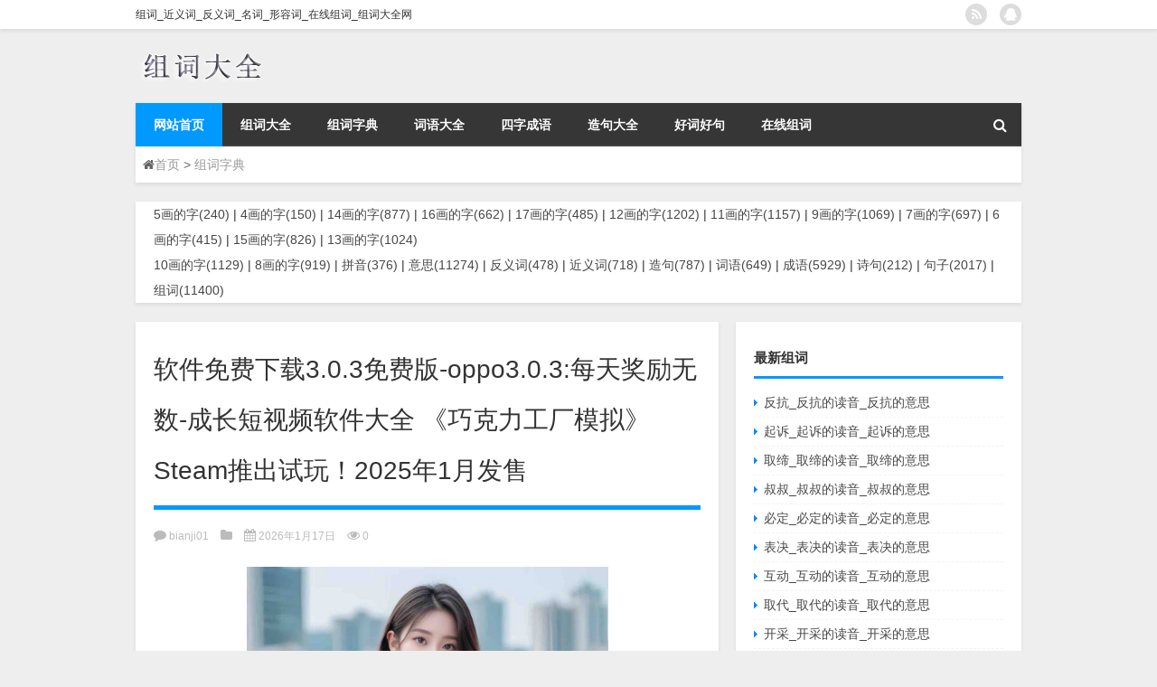

--- FILE ---
content_type: text/html; charset=utf-8
request_url: http://www.zscnm.com/anhui/wuhu/nanling/xst.html
body_size: 7344
content:
<!DOCTYPE html>
<html>
<head>
<meta charset="UTF-8">
<meta http-equiv="Content-Type" content="text/html">
<meta name="viewport" content="width=device-width, initial-scale=1.0, user-scalable=0, minimum-scale=1.0, maximum-scale=1.0">
<meta http-equiv="X-UA-Compatible" content="IE=edge,chrome=1">
<meta http-equiv="Cache-Control" content="no-transform">
<meta http-equiv="Cache-Control" content="no-siteapp">
<meta name="applicable-device" content="pc,mobile">
<meta name="MobileOptimized" content="width">
<meta name="HandheldFriendly" content="true">

<title>软件免费下载3.0.3免费版-oppo3.0.3:每天奖励无数-成长短视频软件大全</title>

<meta data-hid="description" name="description" content="推荐🍓www.zscnm.com/anhui/wuhu/nanling/xst.html软件免费下载3.0.3免费版,oppo3.0.3:每天奖励无数,成长短视频软件大全黄色软件下载3.0.3免费oppo版破解大全苹果,黄色软件下载3.0.3每天无限三次vivo、oppo版,vivo3.0.3每天无限次破解版大全！">
<link rel='stylesheet' href='//mubanstatic.91kb.one/article_ciyu_01/static/css/style.min.css' type='text/css'>
<link rel='stylesheet' href='//mubanstatic.91kb.one/article_ciyu_01/static/css/font-awesome.min.css' type='text/css'>
<link rel='stylesheet' href='//mubanstatic.91kb.one/article_ciyu_01/static/css/kube.css' type='text/css' media='all'>
<link rel='stylesheet' href='//mubanstatic.91kb.one/article_ciyu_01/static/css/owl.carousel.min.css' type='text/css'>
<link rel='stylesheet' href='//mubanstatic.91kb.one/article_ciyu_01/static/css/style.css' type='text/css'>
<script type='text/javascript' src='//mubanstatic.91kb.one/article_ciyu_01/static/js/jquery.min.js' nonce="drcTf0HYF19GfWvW"></script>
</head>
<body class="custom-background" ontouchstart>
<div id="head" class="row">        			
        <div class="mainbar row">
                <div class="container">
                        <div id="topbar">
                            <ul id="toolbar" class="menu"><li class="page_item page-item-7">组词_近义词_反义词_名词_形容词_在线组词_组词大全网</li></ul>
                        </div>
                        <div class="web_icons">
                            <ul><li><a href="http://wpa.qq.com/msgrd?v=3&uin=909091757&site=qq&menu=yes" target="_blank" class="icon1" title="组词大全"><i class="fa fa-qq"></i></a></li>
<li><a href="index.html" target="_blank" class="icon1" title="欢迎订阅组词大全"><i class="fa fa-rss"></i></a></li></ul>
                        </div>
                 </div>  
          </div>
          <div class="clear"></div>
                <div class="container">
		      <div id="blogname"><a href="../index.html" title="组词大全"><h1>组词大全</h1><img src="//mubanstatic.91kb.one/article_ciyu_01/static/picture/logo.png" alt="组词大全"></a></div>
                </div>
	   <div class="clear"></div>
</div>
<div class="container">
<div class="mainmenu clearfix">
		<div class="topnav">
                    <div class="menu-button"><i class="fa fa-reorder"></i> 网站导航</div>
                    	<ul class="menu">
<li class="menu-item menu-item-type-custom menu-item-object-custom current-menu-item current_page_item menu-item-81844"><a href="../index.html">网站首页</a></li>
<li class="menu-item menu-item-type-taxonomy menu-item-object-category menu-item-81852"><a href="../zucidaquan/index.html">组词大全</a></li>
<li class="menu-item menu-item-type-custom menu-item-object-custom menu-item-home menu-item-15"><a href="index.html">组词字典</a></li>
<li class="menu-item menu-item-type-taxonomy menu-item-object-category menu-item-13"><a href="../ciyudaquan/index.html">词语大全</a></li>
<li class="menu-item menu-item-type-taxonomy menu-item-object-category  menu-item-14"><a href="../sizichengyu/index.html">四字成语</a></li>
<li class="menu-item menu-item-type-taxonomy menu-item-object-category menu-item-11"><a href="../zaojudaquan/index.html">造句大全</a></li>
<li class="menu-item menu-item-type-taxonomy menu-item-object-category menu-item-228"><a href="../haocihaoju/index.html">好词好句</a></li>
<li class="menu-item menu-item-type-taxonomy menu-item-object-category menu-item-12"><a href="../zaixianzuci/index.html">在线组词</a></li>
</ul>                    
                <ul class="menu-right">
                    <li class="menu-search">
                    	<div id="menu-search" title="搜索"><i class="fa fa-search"></i></div>
                    </li>
                </ul> 
                    	<div class="menu-search-form ">
			    <form action="javascript:;" method="get">
                            	<div class="search_input"><input name="s" type="text" id="search" value="" maxlength="150" placeholder="请输入搜索内容" x-webkit-speech></div>
                            	<div class="search_btn"><input type="submit" value="搜索" class="button"></div>
                            
<input type="hidden" name="_csrf" value="" /></form>
                        </div>				
                                 <!-- menus END --> 
	</div>
 </div>
<div class="subsidiary box clearfix">           	
   <div class="bulletin">
      <div id="crumbs"> <i class="fa fa-home"></i><a href="../index.html">首页</a>&nbsp;>&nbsp;<a href="index.html">组词字典</a></div>
   </div>
</div>
<div class="row clear"></div>
<div class="main-container clearfix">
<div class="widget_text full-width row box widget_custom_html">
<div class="textwidget custom-html-widget">
<p style="line-height: 2em;padding: 0 20px;"><a href="../tags-5画的字-0.html" target="_blank">5画的字(240)</a> | <a href="../tags-4画的字-0.html" target="_blank">4画的字(150)</a> | <a href="../tags-14画的字-0.html" target="_blank">14画的字(877)</a> | <a href="../tags-16画的字-0.html" target="_blank">16画的字(662)</a> | <a href="../tags-17画的字-0.html" target="_blank">17画的字(485)</a> | <a href="../tags-12画的字-0.html" target="_blank">12画的字(1202)</a> | <a href="../tags-11画的字-0.html" target="_blank">11画的字(1157)</a> | <a href="../tags-9画的字-0.html" target="_blank">9画的字(1069)</a> | <a href="../tags-7画的字-0.html" target="_blank">7画的字(697)</a> | <a href="../tags-6画的字-0.html" target="_blank">6画的字(415)</a> | <a href="../tags-15画的字-0.html" target="_blank">15画的字(826)</a> | <a href="../tags-13画的字-0.html" target="_blank">13画的字(1024)</a><br><a href="../tags-10画的字-0.html" target="_blank">10画的字(1129)</a> | <a href="../tags-8画的字-0.html" target="_blank">8画的字(919)</a> | <a href="../tags-拼音-0.html" target="_blank">拼音(376)</a> | <a href="../tags-意思-0.html" target="_blank">意思(11274)</a> | <a href="../tags-反义词-0.html" target="_blank">反义词(478)</a> | <a href="../tags-近义词-0.html" target="_blank">近义词(718)</a> | <a href="../tags-造句-0.html" target="_blank">造句(787)</a> | <a href="../tags-词语-0.html" target="_blank">词语(649)</a> | <a href="../tags-成语-0.html" target="_blank">成语(5929)</a> | <a href="../tags-诗句-0.html" target="_blank">诗句(212)</a> | <a href="../tags-句子-0.html" target="_blank">句子(2017)</a> | <a href="../tags-组词-0.html" target="_blank">组词(11400)</a><br></p>
</div></div>
<div class="mainleft" id="content">
			<div class="article_container row  box">
				<h1>软件免费下载3.0.3免费版-oppo3.0.3:每天奖励无数-成长短视频软件大全 《巧克力工厂模拟》Steam推出试玩！2025年1月发售</h1>
                    <div class="article_info">
                        <span><i class="fa fa-comment"></i> bianji01</span> 
                        <span><i class="fa fa-folder"></i> <a href="index.html" rel="category tag"></a></span> 
                        <span><i class="fa fa-calendar"></i> 2026年1月17日</span>
                        <span><i class="fa fa-eye"></i> 0</span>
                    </div>
            	<div class="clear"></div>
            <div class="context">
				<div id="post_content">
					
					<div class="img">
						<img src="/images/article/mn5/7178.jpg"/>
					</div>
					
					<p><img src='https://img2.ali213.net/picfile/News/2024/12/24/584_2024122443500959.jpg'><img src='https://img2.ali213.net/picfile/News/2024/12/24/584_2024122443501713.jpg'><img src='https://img2.ali213.net/picfile/News/2024/12/24/584_2024122443506447.jpg'><img src='https://img2.ali213.net/picfile/News/2024/12/24/584_2024122443506933.jpg'><img src='https://img2.ali213.net/picfile/News/2024/12/24/584_2024122443506708.jpg'><img src='https://img2.ali213.net/picfile/News/2024/12/24/584_2024122443504315.jpg'></p>近日，烹饪经营游戏《（ChocolateFactorySimulator）》在Steam推出试玩Demo，游戏支持中文，2025年1月正式推出。在这里齿轮和蒸汽马不停蹄的工作，创造出最美味的巧克力，使用充满美食机械的发条车间，制作顾客们梦想中的各种巧克力。世界蒸汽朋克技术非常适合制作糖果，并且所有这些都可在制造中提供给你。游戏汇集了来自不同地区和海拔的客户，他们都聚集在您的工厂，且只为了一件事：他们非常喜欢巧克力。接受他们的订单并了解他们的喜好，以赢得忠实的客户。通过他们的个性，工作室之外丰富多彩的世界。使用车间中的所有蒸汽和齿轮驱动技术制作精致的果仁糖。探索各种食谱并尽情发挥外观创意：改变巧克力的形状、颜色，甚至添加一些配饰，使其真正脱颖而出！用彩色包装将其包裹起来，瞧！你已经制作了一盒漂亮的巧克力。游戏截图：更多内容：
				</div>
				<div class="clear"></div>
                <div class="single-excerpt">
					
				</div>
				<div class="detail-list">
					
					<a href="/detail/6924c752008e9c28a810d77f.html">
						<h5>
							《性爽4》法国片 2025-11-25发布
						</h5>
					</a>
					
					<a href="/detail/6924c752008e9c28a810d77c.html">
						<h5>
							《性爽4》法国片-HD版在线影院观看 2025-11-25发布
						</h5>
					</a>
					
					<a href="/detail/6924c752008e9c28a810d779.html">
						<h5>
							《丰满的继牳2理伦片》 2025-11-25发布
						</h5>
					</a>
					
					<a href="/detail/6924c752008e9c28a810d776.html">
						<h5>
							丰满的继牳2理伦片-加长版免费观看高清版 2025-11-25发布
						</h5>
					</a>
					
					<a href="/detail/6924c752008e9c28a810d773.html">
						<h5>
							苍井空的《肉乳浴屋》 2025-11-25发布
						</h5>
					</a>
					
					<a href="/detail/6924c752008e9c28a810d770.html">
						<h5>
							苍井空《肉乳浴屋》电影-日韩日本电影免费 2025-11-25发布
						</h5>
					</a>
					
					<a href="/detail/6924c752008e9c28a810d76d.html">
						<h5>
							(丰满的继牳2)理伦片在线观看 2025-11-25发布
						</h5>
					</a>
					
					<a href="/detail/6924c752008e9c28a810d76a.html">
						<h5>
							丰满的继牳2理伦片在线观看-全集免费电影完整版在线... 2025-11-25发布
						</h5>
					</a>
					
					<a href="/detail/6924c752008e9c28a810d767.html">
						<h5>
							乱亲伦系列短篇100视频中文 2025-11-25发布
						</h5>
					</a>
					
					<a href="/detail/6924c752008e9c28a810d764.html">
						<h5>
							乱亲伦系列短篇100视-免费云播高清在线www 2025-11-25发布
						</h5>
					</a>
					
					<a href="/detail/6924c752008e9c28a810d761.html">
						<h5>
							交换妻子18P-BD高清完整版电影免费国语 2025-11-25发布
						</h5>
					</a>
					
					<a href="/detail/6924c752008e9c28a810d75e.html">
						<h5>
							巜少妇3做爰1伦理 2025-11-25发布
						</h5>
					</a>
					
				</div>
				<div class="add-daorumulu"><a href="http://www.zscnm.com/ap/6969393.html">江西赣州富宝皇林业集团ap2026-01-17 18:49:29</a>
                    <a href="http://www.zscnm.com/ap/165.html">江西赣州富宝皇林业集团ap2026-01-17 18:49:29</a>
                    <a href="http://www.zscnm.com/ml/1/87.html">江西赣州富宝皇林业集团ap2026-01-17 18:49:29</a>
            <a href="http://www.zscnm.com/fcmy/6969393.html">江西赣州富宝皇林业集团fcmy2026-01-17 18:49:29</a>
                    <a href="http://www.zscnm.com/fcmy/85.html">江西赣州富宝皇林业集团fcmy2026-01-17 18:49:29</a>
                    <a href="http://www.zscnm.com/ml/1/300181.html">江西赣州富宝皇林业集团fcmy2026-01-17 18:49:29</a>
            </div>
				<div class="add-daorufan"><a href="http://m.573.zscnm.com">m.573</a><a href="http://edu.cn.zw07ws.zscnm.com">edu.cn.zw07ws</a></div>				
				<div class="article_tags">
                	<div class="tagcloud">
                    	标签：<a href="http://www.zscnm.com/av5387803.html"><i>[上一篇]</i></a><a href="http://www.zscnm.com/av5387804.html"><i>[下一篇]</i></a>
					</div>
                </div>
				                                <div class="baishare">
					<div class="bdsharebuttonbox bdshare-button-style0-24" data-bd-bind="1624443373857">
                    	<a href="#" class="tsina fa fa-weibo" data-cmd="tsina" title="分享到新浪微博"></a>
                    	<a href="#" class="weixin fa fa-wechat" data-cmd="weixin" title="分享到微信"></a>
                    	<a href="#" class="tqq fa fa-tencent-weibo" data-cmd="tqq" title="分享到腾讯微博"></a>
                    	<a href="#" class="sqq fa fa-qq" data-cmd="sqq" title="分享到QQ好友"></a>
                    	<a href="#" class="mail fa fa-envelope" data-cmd="mail" title="分享到邮件分享"></a>
                    	<a href="#" class="fbook fa fa-facebook" data-cmd="fbook" title="分享到Facebook"></a>
                    	<a href="#" class="twi fa fa-twitter" data-cmd="twi" title="分享到Twitter"></a>
                    	<a href="#" class="more fa fa-share-alt" data-cmd="more" title="更多分享"></a>                    	
                    </div>
                </div>
                             </div>
		</div>
    	    						
    		<div>
		<ul class="post-navigation row">
			<div class="post-previous twofifth">
				上一篇 <br> <a href='http://www.zscnm.com/detail/6924c752008e9c28a810d779.html'>《丰满的继牳2理伦片》</a>            </div>
            <div class="post-next twofifth">
				下一篇 <br> <a href='http://www.zscnm.com/detail/6924c752008e9c28a810d77c.html'>《性爽4》法国片-HD版在线影院观看</a>            </div>
        </ul>
	</div>
	     
	<div class="article_container row  box article_related">
    	<div class="related">
		<ul>
			
			
                <li><a href="/detail/6924c752008e9c28a810d77f.html" title="《性爽4》法国片">《性爽4》法国片</a></li>
            
                <li><a href="/detail/6924c752008e9c28a810d77c.html" title="《性爽4》法国片-HD版在线影院观看">《性爽4》法国片-HD版在线影院观看</a></li>
            
                <li><a href="/detail/6924c752008e9c28a810d779.html" title="《丰满的继牳2理伦片》">《丰满的继牳2理伦片》</a></li>
            
                <li><a href="/detail/6924c752008e9c28a810d776.html" title="丰满的继牳2理伦片-加长版免费观看高清版">丰满的继牳2理伦片-加长版免费观看高清版</a></li>
            
                <li><a href="/detail/6924c752008e9c28a810d773.html" title="苍井空的《肉乳浴屋》">苍井空的《肉乳浴屋》</a></li>
            
                <li><a href="/detail/6924c752008e9c28a810d770.html" title="苍井空《肉乳浴屋》电影-日韩日本电影免费">苍井空《肉乳浴屋》电影-日韩日本电影免费</a></li>
            
                <li><a href="/detail/6924c752008e9c28a810d76d.html" title="(丰满的继牳2)理伦片在线观看">(丰满的继牳2)理伦片在线观看</a></li>
            
                <li><a href="/detail/6924c752008e9c28a810d76a.html" title="丰满的继牳2理伦片在线观看-全集免费电影完整版在线...">丰满的继牳2理伦片在线观看-全集免费电影完整版在线...</a></li>
            
                <li><a href="/detail/6924c752008e9c28a810d767.html" title="乱亲伦系列短篇100视频中文">乱亲伦系列短篇100视频中文</a></li>
            
                <li><a href="/detail/6924c752008e9c28a810d764.html" title="乱亲伦系列短篇100视-免费云播高清在线www">乱亲伦系列短篇100视-免费云播高清在线www</a></li>
            
                <li><a href="/detail/6924c752008e9c28a810d761.html" title="交换妻子18P-BD高清完整版电影免费国语">交换妻子18P-BD高清完整版电影免费国语</a></li>
            
                <li><a href="/detail/6924c752008e9c28a810d75e.html" title="巜少妇3做爰1伦理">巜少妇3做爰1伦理</a></li>
            
		</ul>
		</div>
	</div>
         	<div class="clear"></div>
	</div>
<div id="sidebar">
<div id="sidebar-follow">
<div class="widget_text widget box row widget_custom_html">
<h3>最新组词</h3>
<div class="textwidget custom-html-widget"><div id="tab-content"><ul>
<li><a href="99154.html" title="反抗_反抗的读音_反抗的意思">反抗_反抗的读音_反抗的意思</a></li><li><a href="99153.html" title="起诉_起诉的读音_起诉的意思">起诉_起诉的读音_起诉的意思</a></li><li><a href="99152.html" title="取缔_取缔的读音_取缔的意思">取缔_取缔的读音_取缔的意思</a></li><li><a href="99151.html" title="叔叔_叔叔的读音_叔叔的意思">叔叔_叔叔的读音_叔叔的意思</a></li><li><a href="99150.html" title="必定_必定的读音_必定的意思">必定_必定的读音_必定的意思</a></li><li><a href="99149.html" title="表决_表决的读音_表决的意思">表决_表决的读音_表决的意思</a></li><li><a href="99148.html" title="互动_互动的读音_互动的意思">互动_互动的读音_互动的意思</a></li><li><a href="99147.html" title="取代_取代的读音_取代的意思">取代_取代的读音_取代的意思</a></li><li><a href="99146.html" title="开采_开采的读音_开采的意思">开采_开采的读音_开采的意思</a></li><li><a href="99145.html" title="描绘_描绘的读音_描绘的意思">描绘_描绘的读音_描绘的意思</a></li></ul>
</div>
</div>
</div>
<div class="widget_text widget box row widget_custom_html">
<h3>热门组词</h3>
<div class="textwidget custom-html-widget">
<div id="tab-content">
<ul>
<li><a href="56297.html" title="绒组词 - 绒字组词">绒组词 - 绒字组词</a></li><li><a href="../zucidaquan/8668.html" title="棵组词">棵组词</a></li><li><a href="56281.html" title="力组词 - 力字组词">力组词 - 力字组词</a></li><li><a href="../ciyudaquan/54740.html" title="互组词_互的多意字组词_互字组词_互的组词">互组词_互的多意字组词_互字组词_互的组词</a></li><li><a href="../zucidaquan/10396.html" title="带斗的组词大全">带斗的组词大全</a></li><li><a href="../zucidaquan/10472.html" title="被组词">被组词</a></li><li><a href="../zucidaquan/8058.html" title="既组词">既组词</a></li><li><a href="../zucidaquan/10534.html" title="问组词">问组词</a></li><li><a href="../zucidaquan/7827.html" title="带绦的组词大全">带绦的组词大全</a></li><li><a href="../zucidaquan/9827.html" title="带吐的组词大全">带吐的组词大全</a></li><li><a href="../zucidaquan/9297.html" title="早组词">早组词</a></li><li><a href="../zucidaquan/10241.html" title="带抓的组词大全">带抓的组词大全</a></li><li><a href="../zucidaquan/8516.html" title="惊组词">惊组词</a></li><li><a href="../zucidaquan/9311.html" title="爪组词">爪组词</a></li><li><a href="../ciyudaquan/57026.html" title="盛字组词 - 盛组词">盛字组词 - 盛组词</a></li><li><a href="55962.html" title="软组词 - 软字组词">软组词 - 软字组词</a></li><li><a href="../zucidaquan/7358.html" title="闪组词">闪组词</a></li><li><a href="64371.html" title="奏组词_相关词解释造句_奏字组词">奏组词_相关词解释造句_奏字组词</a></li><li><a href="../zucidaquan/7908.html" title="带刮的组词大全">带刮的组词大全</a></li><li><a href="55884.html" title="顾组词 - 顾字组词">顾组词 - 顾字组词</a></li><li><a href="../zucidaquan/9849.html" title="带杉的组词大全">带杉的组词大全</a></li><li><a href="55665.html" title="宿组词 - 宿字组词">宿组词 - 宿字组词</a></li><li><a href="../zucidaquan/9465.html" title="晰组词">晰组词</a></li><li><a href="../zucidaquan/10028.html" title="带眨的组词大全">带眨的组词大全</a></li><li><a href="../zucidaquan/7492.html" title="双组词">双组词</a></li><li><a href="../zucidaquan/8151.html" title="反组词">反组词</a></li><li><a href="../zucidaquan/9473.html" title="它组词">它组词</a></li><li><a href="../zucidaquan/10379.html" title="带堤的组词大全">带堤的组词大全</a></li><li><a href="../zucidaquan/9877.html" title="带羽的组词大全">带羽的组词大全</a></li><li><a href="../zucidaquan/10374.html" title="带尔的组词大全">带尔的组词大全</a></li><li><a href="55883.html" title="派组词 - 派字组词">派组词 - 派字组词</a></li><li><a href="57990.html" title="喇组词_喇的拼音含义_组词造句解释_喇字的组词">喇组词_喇的拼音含义_组词造句解释_喇字的组词</a></li><li><a href="59486.html" title="埂组词_埂的拼音含义_组词造句解释_埂字的组词">埂组词_埂的拼音含义_组词造句解释_埂字的组词</a></li><li><a href="../zucidaquan/9488.html" title="带汽的组词大全">带汽的组词大全</a></li><li><a href="../zucidaquan/8051.html" title="嘿组词">嘿组词</a></li><li><a href="../zucidaquan/8057.html" title="盯组词">盯组词</a></li><li><a href="56198.html" title="梨组词 - 梨字组词">梨组词 - 梨字组词</a></li><li><a href="../zucidaquan/10544.html" title="清组词">清组词</a></li><li><a href="62386.html" title="跺组词_跺的拼音含义_组词造句解释_跺字的组词">跺组词_跺的拼音含义_组词造句解释_跺字的组词</a></li><li><a href="62296.html" title="嘱组词_嘱的拼音含义_组词造句解释_嘱字的组词">嘱组词_嘱的拼音含义_组词造句解释_嘱字的组词</a></li><li><a href="../zucidaquan/10194.html" title="带串的组词大全">带串的组词大全</a></li><li><a href="56318.html" title="步组词 - 步字组词">步组词 - 步字组词</a></li><li><a href="56289.html" title="浸组词 - 浸字组词">浸组词 - 浸字组词</a></li><li><a href="55875.html" title="泪组词 - 泪字组词">泪组词 - 泪字组词</a></li><li><a href="55888.html" title="司组词 - 司字组词">司组词 - 司字组词</a></li></ul>
</div>
</div>
</div>
<div class="widget box row"><h3>常见的词组</h3>
<div class="tagcloud">
        <a href="../tags-组词-0.html" target="_blank">组词</a>
        <a href="../tags-意思-0.html" target="_blank">意思</a>
        <a href="../tags-成语-0.html" target="_blank">成语</a>
        <a href="../tags-etagid81-0.html" target="_blank">ng</a>
        <a href="../tags-句子-0.html" target="_blank">句子</a>
        <a href="../tags-12画的字-0.html" target="_blank">12画的字</a>
        <a href="../tags-11画的字-0.html" target="_blank">11画的字</a>
        <a href="../tags-10画的字-0.html" target="_blank">10画的字</a>
        <a href="../tags-9画的字-0.html" target="_blank">9画的字</a>
        <a href="../tags-etagid1110-0.html" target="_blank">伤感</a>
        <a href="../tags-13画的字-0.html" target="_blank">13画的字</a>
        <a href="../tags-8画的字-0.html" target="_blank">8画的字</a>
        <a href="../tags-14画的字-0.html" target="_blank">14画的字</a>
        <a href="../tags-15画的字-0.html" target="_blank">15画的字</a>
        <a href="../tags-造句-0.html" target="_blank">造句</a>
        <a href="../tags-etagid192-0.html" target="_blank">例句</a>
        <a href="../tags-etagid496-0.html" target="_blank">sh</a>
        <a href="../tags-近义词-0.html" target="_blank">近义词</a>
        <a href="../tags-etagid5363-0.html" target="_blank">zh</a>
        <a href="../tags-7画的字-0.html" target="_blank">7画的字</a>
        <a href="../tags-16画的字-0.html" target="_blank">16画的字</a>
        <a href="../tags-词语-0.html" target="_blank">词语</a>
        <a href="../tags-etagid36389-0.html" target="_blank">部首是氵的字</a>
        <a href="../tags-etagid36419-0.html" target="_blank">部首是艹的字</a>
        <a href="../tags-etagid36385-0.html" target="_blank">部首是木的字</a>
        <a href="../tags-etagid128-0.html" target="_blank">名言</a>
        <a href="../tags-etagid36354-0.html" target="_blank">部首是口的字</a>
        <a href="../tags-17画的字-0.html" target="_blank">17画的字</a>
        <a href="../tags-反义词-0.html" target="_blank">反义词</a>
        <a href="../tags-etagid789-0.html" target="_blank">什么</a>
        <a href="../tags-etagid5518-0.html" target="_blank">ji</a>
        <a href="../tags-etagid213-0.html" target="_blank">爱情</a>
        <a href="../tags-etagid36377-0.html" target="_blank">部首是扌的字</a>
        <a href="../tags-6画的字-0.html" target="_blank">6画的字</a>
        <a href="../tags-etagid22348-0.html" target="_blank">未找到</a>
        <a href="../tags-etagid4964-0.html" target="_blank">xi</a>
        <a href="../tags-etagid36515-0.html" target="_blank">部首是亻的字</a>
        <a href="../tags-拼音-0.html" target="_blank">拼音</a>
        <a href="../tags-etagid36417-0.html" target="_blank">18画的字</a>
        <a href="../tags-etagid36420-0.html" target="_blank">部首是虫的字</a>
        <a href="../tags-etagid36390-0.html" target="_blank">19画的字</a>
        <a href="../tags-etagid2434-0.html" target="_blank">比喻</a>
        <a href="../tags-etagid36369-0.html" target="_blank">部首是忄的字</a>
        <a href="../tags-etagid2812-0.html" target="_blank">情诗</a>
        <a href="../tags-etagid36823-0.html" target="_blank">部首是女的字</a>
        <a href="../tags-etagid36833-0.html" target="_blank">部首是月的字</a>
        <a href="../tags-etagid36427-0.html" target="_blank">20画的字</a>
        <a href="../tags-etagid36366-0.html" target="_blank">部首是土的字</a>
        <a href="../tags-5画的字-0.html" target="_blank">5画的字</a>
        <a href="../tags-etagid758-0.html" target="_blank">形容</a>
        <a href="../tags-etagid36412-0.html" target="_blank">部首是竹的字</a>
        <a href="../tags-etagid150-0.html" target="_blank">励志</a>
        <a href="../tags-etagid36362-0.html" target="_blank">部首是山的字</a>
        <a href="../tags-etagid36425-0.html" target="_blank">读yī的字</a>
        <a href="../tags-诗句-0.html" target="_blank">诗句</a>
        <a href="../tags-etagid28-0.html" target="_blank">ch</a>
        <a href="../tags-etagid36406-0.html" target="_blank">部首是石的字</a>
        <a href="../tags-etagid36433-0.html" target="_blank">部首是钅的字</a>
        <a href="../tags-etagid36429-0.html" target="_blank">部首是足的字</a>
        <a href="../tags-etagid36393-0.html" target="_blank">部首是火的字</a>
    </div>
</div>
</div>
</div>
	</div>
<div class="clear"></div>
</div>
<div class="clear"></div>
<div id="footer">
<div class="container">
	<div class="twothird">
    <div class="footnav">
    <ul id="footnav" class="menu">
<li class="menu-item menu-item-type-custom menu-item-object-custom current-menu-item current_page_item menu-item-81844"><a href="../index.html">网站首页</a></li>
<li class="menu-item menu-item-type-taxonomy menu-item-object-category menu-item-81852"><a href="../zucidaquan/index.html">组词大全</a></li>
<li class="menu-item menu-item-type-custom menu-item-object-custom menu-item-home menu-item-15"><a href="index.html">组词字典</a></li>
<li class="menu-item menu-item-type-taxonomy menu-item-object-category menu-item-13"><a href="../ciyudaquan/index.html">词语大全</a></li>
<li class="menu-item menu-item-type-taxonomy menu-item-object-category  menu-item-14"><a href="../sizichengyu/index.html">四字成语</a></li>
<li class="menu-item menu-item-type-taxonomy menu-item-object-category menu-item-11"><a href="../zaojudaquan/index.html">造句大全</a></li>
<li class="menu-item menu-item-type-taxonomy menu-item-object-category menu-item-228"><a href="../haocihaoju/index.html">好词好句</a></li>
<li class="menu-item menu-item-type-taxonomy menu-item-object-category menu-item-12"><a href="../zaixianzuci/index.html">在线组词</a></li>
</ul>  </div>
  <div class="footnav">
      </div>
    </div>
  <div class="third">
					 <div class="bdshare_small">
					 	<div class="baishare clearfix">
							<div class="bdsharebuttonbox">
								<a href="#" class="tsina fa fa-weibo" data-cmd="tsina" title="分享到新浪微博"></a>
								<a href="#" class="weixin fa fa-wechat" data-cmd="weixin" title="分享到微信"></a>
								<a href="#" class="sqq fa fa-qq" data-cmd="sqq" title="分享到QQ好友"></a>
								<a href="#" class="fbook fa fa-facebook" data-cmd="fbook" title="分享到Facebook"></a>
								<a href="#" class="more fa fa-share-alt" data-cmd="more" title="更多分享"></a>                    	
							</div>
						</div>
					 </div>    				
  </div>
</div>
<div class="container">
	<div class="twothird">
	  <div class="copyright">
	  <p> Copyright &copy; 2024 <a href="../index.html"><strong>组词大全</strong></a> Powered by ca42.cn <a href="index.html">网站地图</a>   <a href="http://beian.miit.gov.cn" target="_blank" rel="external nofollow">京ICP证000000号</a></p>
	  </div>	
	</div>
</div>
</div>
<!--gototop-->
<div id="tbox">
        <a id="gotop" href="javascript:void(0)" title="返回顶部"><i class="fa fa-chevron-up"></i></a>
</div>





<script type='text/javascript' src='//mubanstatic.91kb.one/article_ciyu_01/static/js/owl.carousel.min.js' nonce="drcTf0HYF19GfWvW"></script>
<script type='text/javascript' src='//mubanstatic.91kb.one/article_ciyu_01/static/js/loocol.js' nonce="drcTf0HYF19GfWvW"></script>
<script type='text/javascript' src='//mubanstatic.91kb.one/article_ciyu_01/static/js/wp-embed.min.js' nonce="drcTf0HYF19GfWvW"></script>

        
<script nonce="drcTf0HYF19GfWvW">
$(document).ready(function() { 
 $("#sidebar-follow").pin({
      containerSelector: ".main-container",
	  padding: {top:64},
	  minWidth: 768
	}); 
 $(".mainmenu").pin({
	 containerSelector: ".container",
	  padding: {top:0}
	});
 	
});
var showMenu = function(){}
var showbigpic = function(){}
</script>
</body></html>